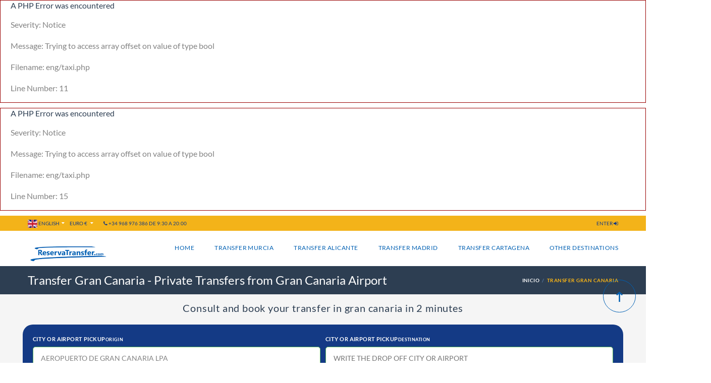

--- FILE ---
content_type: text/html; charset=UTF-8
request_url: https://reservatransfer.com/eng/transfer-to/gran-canaria-airport
body_size: 10768
content:
<!DOCTYPE html>
<html lang="en">
<head>
	
<div style="border:1px solid #990000;padding-left:20px;margin:0 0 10px 0;">

<h4>A PHP Error was encountered</h4>

<p>Severity: Notice</p>
<p>Message:  Trying to access array offset on value of type bool</p>
<p>Filename: eng/taxi.php</p>
<p>Line Number: 11</p>


</div>
<div style="border:1px solid #990000;padding-left:20px;margin:0 0 10px 0;">

<h4>A PHP Error was encountered</h4>

<p>Severity: Notice</p>
<p>Message:  Trying to access array offset on value of type bool</p>
<p>Filename: eng/taxi.php</p>
<p>Line Number: 15</p>


</div>	<title>Transfer Gran Canaria | Gran Canaria airport transfers</title>
	<meta charset="utf-8">
	<meta name="description" content="Your private transfer in Gran Canaria Airport with all services. The best service and price. Book now online!">
	<meta name="viewport" content="width=device-width, initial-scale=1.0">
	<link rel="icon" href="https://reservatransfer.com/images/favicon-reservatransfer.jpg" type="image/x-icon">
		<meta property="og:title" content="Transfer Gran Canaria | Gran Canaria airport transfers" />
	<meta property="og:type" content="website" />
	<meta property="og:url" content="https://reservatransfer.com//eng/transfer-to/gran-canaria-airport" />
	<meta property="og:image" content="https://reservatransfer.com/images/logo.png" />
	<meta property="og:description" content="Your private transfer in Gran Canaria Airport with all services. The best service and price. Book now online!" />
	<meta property="og:site_name" content="reservatransfer.com" />
	<meta property="og:locale" content="en_GB">
	<meta property="og:image:alt" content="reservatransfer.com">
	<link rel="stylesheet" href="https://reservatransfer.com/css/css_agrupado.min.css">
	<link rel="stylesheet" href="https://reservatransfer.com/css/fonts.css">
	<script type="text/javascript" src="//ajax.googleapis.com/ajax/libs/jquery/1.9.1/jquery.min.js"></script>
	<script type="text/javascript" src="https://reservatransfer.com/js/js_agrupado.js"></script>
	<script async src="https://www.googletagmanager.com/gtag/js?id=UA-680236-4"></script>
<script>
window.dataLayer = window.dataLayer || [];
function gtag(){dataLayer.push(arguments);}
gtag('js', new Date());
gtag('config', 'UA-680236-4');
</script>
<meta name="theme-color" content="#f3b319">
<meta name="msapplication-navbutton-color" content="#f3b319">
<meta name="apple-mobile-web-app-capable" content="yes">
<meta name="apple-mobile-web-app-status-bar-style" content="black-translucent"></head>
<body>
		<div id="page-wrapper">
		<header id="header" class="navbar-static-top">
	<div class="topnav hidden-xs" >
		<div class="container">
			<ul class="quick-menu pull-left">
				<li class="ribbon">
											<a href="#"><img src="https://reservatransfer.com/images/uk4.jpg" alt="flag English" style="display:inline">&nbsp;English</a>
						<ul class="menu mini">
							<li><a href="https://reservatransfer.com/transfer-aeropuerto-gran-canaria"><img alt="English" src="https://reservatransfer.com/images/uk4.jpg" style="display:inline">&nbsp;English</a></li><li><a href="https://reservatransfer.com/transfer-aeropuerto-gran-canaria"><img alt="Español" src="https://reservatransfer.com/images/spain4.jpg" style="display:inline">&nbsp;Español</a></li></ul>					</li>
				</ul>
				<ul class="quick-menu pull-left">
					<li>
						<a href="#">&nbsp;&nbsp;&nbsp;&nbsp;&nbsp;</a>
					</li>
				</ul>
				<ul class="quick-menu pull-left">
					<li class="ribbon">
														<a href="#" id="divisa_texto1">EURO €&nbsp;</a>
								<ul class="menu mini" id="divisa_menu1">
									<li class=""><a href="javascript:cambia_divisa('CNY');">&nbsp;Chinese Yuan ¥</a></li><li class="active"><a href="javascript:cambia_divisa('EUR');">&nbsp;EURO €</a></li><li class=""><a href="javascript:cambia_divisa('GBP');">&nbsp;British Pound Sterling £</a></li><li class=""><a href="javascript:cambia_divisa('JPY');">&nbsp;Japanese Yen ¥</a></li><li class=""><a href="javascript:cambia_divisa('USD');">&nbsp;United States Dollar $</a></li></ul>							</li>
							<li><a href="tel:+34 968 976 386"><i class="fa fa-phone"></i> +34 968 976 386 de 9:30 a 20:00</a></li>
						</ul>
						<ul class="quick-menu pull-right">
																<li><a href="#travelo-login" class="soap-popupbox">ENTER <i class="fa fa-sign-in"></i></a></li>
																</ul>
						</div>
					</div>
					<div class="main-header">
						<a href="#mobile-menu-01" data-toggle="collapse" class="mobile-menu-toggle">
							Mobile menus
						</a>
						<div class="container">
							<span class="logo navbar-brand">
								<a href="https://reservatransfer.com/eng" title="reservatransfer.net your private taxi">
									<img src="https://reservatransfer.com/images/logo.png" alt="reservatransfer.net logotipo" />
								</a>
							</span>
							<nav id="main-menu" role="navigation">
								<ul class="menu">
									<li class="menu-item-has-children">
										<a href="https://reservatransfer.com/eng">Home</a>
										<ul>
											<li><a href="https://reservatransfer.com/eng/contact">Contact reservatransfer.net</a></li>
											<li><a href="https://reservatransfer.com/eng/services">Services</a></li>
											<li><a href="https://reservatransfer.com/eng/faq">FAQ</a></li>
										</ul>
									</li>
									<li><a href="https://reservatransfer.com/eng/transfer-to/murcia-airport">TRANSFER MURCIA</a></li><li><a href="https://reservatransfer.com/eng/transfer-to/alicante-airport">TRANSFER ALICANTE</a></li><li><a href="https://reservatransfer.com/eng/transfer-to/madrid-airport">TRANSFER MADRID</a></li><li><a href="https://reservatransfer.com/eng/transfer-to/cartagena">TRANSFER CARTAGENA</a></li><li class="menu-item-has-children"><a href="#">Other destinations</a><ul class="megaul"><li class="col-md-4"><a href="https://reservatransfer.com/eng/transfer-to/malaga-airport">TRANSFER MáLAGA</a></li><li class="col-md-4"><a href="https://reservatransfer.com/eng/transfer-to/mallorca-airport">TRANSFER PALMA DE MALLORCA</a></li><li class="col-md-4"><a href="https://reservatransfer.com/eng/transfer-to/valencia-airport">TRANSFER VALENCIA</a></li><li class="col-md-4"><a href="https://reservatransfer.com/eng/transfer-to/barcelona-airport">TRANSFER BARCELONA</a></li><li class="col-md-4"><a href="https://reservatransfer.com/eng/transfer-to/sevilla-airport">TRANSFER SEVILLA</a></li><li class="col-md-4"><a href="https://reservatransfer.com/eng/transfer-to/san-sebastian-airport">TRANSFER SAN SEBASTIáN</a></li><li class="col-md-4"><a href="https://reservatransfer.com/eng/transfer-to/almeria-airport">TRANSFER ALMERíA</a></li><li class="col-md-4"><a href="https://reservatransfer.com/eng/transfer-to/albacete">TRANSFER ALBACETE</a></li><li class="col-md-4"><a href="https://reservatransfer.com/eng/transfer-to/bilbao-airport">TRANSFER BILBAO</a></li><li class="col-md-4"><a href="https://reservatransfer.com/eng/transfer-to/fuerteventura-airport">TRANSFER FUERTEVENTURA</a></li><li class="col-md-4"><a href="https://reservatransfer.com/eng/transfer-to/lanzarote-airport">TRANSFER LANZAROTE</a></li><li class="col-md-4"><a href="https://reservatransfer.com/eng/transfer-to/gran-canaria-airport">TRANSFER GRAN CANARIA</a></li><li class="col-md-4"><a href="https://reservatransfer.com/eng/transfer-to/tenerife-airport">TRANSFER TENERIFE</a></li><li class="col-md-4"><a href="https://reservatransfer.com/eng/transfer-to/granada-airport">TRANSFER GRANADA</a></li><li class="col-md-4"><a href="https://reservatransfer.com/eng/transfer-to/gibraltar-airport">TRANSFER GIBRALTAR</a></li><li class="col-md-4"><a href="https://reservatransfer.com/eng/transfer-to/ibiza-airport">TRANSFER IBIZA</a></li><li class="col-md-4"><a href="https://reservatransfer.com/eng/transfer-to/menorca-mahon-airport">TRANSFER MENORCA</a></li></ul></li>								</ul>
							</nav>
						</div>
						<!-- menu movil -->
						<nav id="mobile-menu-01" class="mobile-menu collapse">
							<ul id="mobile-primary-menu" class="menu">
								<li class="menu-item-has-children">
									<a href="https://reservatransfer.com/eng">Home</a>
									<ul>
										<li><a href="https://reservatransfer.com/eng/contact">Contact reservatransfer.net</a></li>
										<li><a href="https://reservatransfer.com/eng/services">Services</a></li>
										<li><a href="https://reservatransfer.com/eng/faq">FAQ</a></li>
									</ul>
								</li>
								<li><a href="https://reservatransfer.com/eng/transfer-to/murcia-airport">TRANSFER MURCIA</a></li><li><a href="https://reservatransfer.com/eng/transfer-to/alicante-airport">TRANSFER ALICANTE</a></li><li><a href="https://reservatransfer.com/eng/transfer-to/madrid-airport">TRANSFER MADRID</a></li><li><a href="https://reservatransfer.com/eng/transfer-to/cartagena">TRANSFER CARTAGENA</a></li><li><a href="https://reservatransfer.com/eng/transfer-to/malaga-airport">TRANSFER MáLAGA</a></li><li class="menu-item-has-children"><a href="#">Other destinations</a><ul><li><a href="https://reservatransfer.com/eng/transfer-to/mallorca-airport">TRANSFER PALMA DE MALLORCA</a></li><li><a href="https://reservatransfer.com/eng/transfer-to/valencia-airport">TRANSFER VALENCIA</a></li><li><a href="https://reservatransfer.com/eng/transfer-to/barcelona-airport">TRANSFER BARCELONA</a></li><li><a href="https://reservatransfer.com/eng/transfer-to/sevilla-airport">TRANSFER SEVILLA</a></li><li><a href="https://reservatransfer.com/eng/transfer-to/san-sebastian-airport">TRANSFER SAN SEBASTIáN</a></li><li><a href="https://reservatransfer.com/eng/transfer-to/almeria-airport">TRANSFER ALMERíA</a></li><li><a href="https://reservatransfer.com/eng/transfer-to/albacete">TRANSFER ALBACETE</a></li><li><a href="https://reservatransfer.com/eng/transfer-to/bilbao-airport">TRANSFER BILBAO</a></li><li><a href="https://reservatransfer.com/eng/transfer-to/fuerteventura-airport">TRANSFER FUERTEVENTURA</a></li><li><a href="https://reservatransfer.com/eng/transfer-to/lanzarote-airport">TRANSFER LANZAROTE</a></li><li><a href="https://reservatransfer.com/eng/transfer-to/gran-canaria-airport">TRANSFER GRAN CANARIA</a></li><li><a href="https://reservatransfer.com/eng/transfer-to/tenerife-airport">TRANSFER TENERIFE</a></li><li><a href="https://reservatransfer.com/eng/transfer-to/granada-airport">TRANSFER GRANADA</a></li><li><a href="https://reservatransfer.com/eng/transfer-to/gibraltar-airport">TRANSFER GIBRALTAR</a></li><li><a href="https://reservatransfer.com/eng/transfer-to/ibiza-airport">TRANSFER IBIZA</a></li><li><a href="https://reservatransfer.com/eng/transfer-to/menorca-mahon-airport">TRANSFER MENORCA</a></li></ul></li>							</ul>
							<ul class="mobile-topnav container">
																		<li class="col-xs-4 text-center"><a class="soap-popupbox" href="#travelo-login">ENTER <i class="fa fa-sign-in"></i></a></li>
																		</ul>
								<ul class="quick-menu mobile-topnav container">
									<li class="ribbon col-xs-6">
																					<a href="#"><img alt="English" src="https://reservatransfer.com/images/uk4.jpg" alt="flag English" class="pull-left"> &nbsp;English</a>
											<ul class="menu mini">
												<li><a href="https://reservatransfer.com/transfer-aeropuerto-gran-canaria"><img alt="English" src="https://reservatransfer.com/images/uk4.jpg" style="display:inline">&nbsp;English</a></li><li><a href="https://reservatransfer.com/transfer-aeropuerto-gran-canaria"><img alt="Español" src="https://reservatransfer.com/images/spain4.jpg" style="display:inline">&nbsp;Español</a></li></ul>										</li>
										<li class="ribbon col-xs-6">
																								<a href="#" id="divisa_texto2">EURO €&nbsp;</a>
													<ul class="menu mini" id="divisa_menu2">
														<li class=""><a href="javascript:cambia_divisa('CNY');">&nbsp;Chinese Yuan ¥</a></li><li class="active"><a href="javascript:cambia_divisa('EUR');">&nbsp;EURO €</a></li><li class=""><a href="javascript:cambia_divisa('GBP');">&nbsp;British Pound Sterling £</a></li><li class=""><a href="javascript:cambia_divisa('JPY');">&nbsp;Japanese Yen ¥</a></li><li class=""><a href="javascript:cambia_divisa('USD');">&nbsp;United States Dollar $</a></li></ul>												</li>
											</ul>
										</nav>
									</div>
									<div id="travelo-login" class="travelo-login-box travelo-box">
										<form action="https://reservatransfer.com/transfer/login" method="post" accept-charset="utf-8">
										<div class="form-group">
											<input type="text" name="email" class="input-text full-width" placeholder="email address">
										</div>
										<div class="form-group">
											<input type="password" name="pass" class="input-text full-width" placeholder="password">
										</div>
										<div class="form-group">
											<button class="button btn-small dark-blue2">Enter </button>
											<a href="https://reservatransfer.com/seccion/recuperar_cuenta" class="forgot-password pull-right">Did you forget your password?</a>

										</div>
									</form>
									<div class="seperator"></div>
								</div>
							</header>
							<div id="barraaceptacion" style="display:none;position:fixed:bottom:0px;">
								<div class="alert alert-notice">We use our own and third party cookies to improve our services and show you adverts that are related to your preferences by analyzing your browsing habits. If you continue browsing, we understand that you accept the use of cookies. You can change your configuration and get more information
									<a href="https://reservatransfer.com/seccion/configurar_cookies" class="btn " >Cookie config</a> <span class="btn btn-default" onclick="PonerCookie();">Agree cookies</span> <span class="close" onclick="PonerCookie();"></span>
								</div>
							</div>

							<script>
								function cambia_divisa(codigo) {
									var divisa;
									var imp_euro = 0;
									var numero = 0;
									$.ajax({
										method: "POST",
										url: "/transfer/cambia_divisa/"+codigo,
										data: { codigo: codigo}
									}).done(function( data ) {
										divisa = JSON.parse(data);
										$("#divisa_cambio_euro").val(divisa.cambio_euro);
										$("#divisa_codigo").val(codigo);
										$("#divisa_texto1").html(divisa.nombre+" "+divisa.simbolo);
										$("#divisa_texto2").html(divisa.nombre+" "+divisa.simbolo);
										$("#divisa_menu2").hide();
										$(".importe_divisa").each(function(i,obj){
											imp_euro = $(".importe_euro:eq("+i+")").val();
											imp_euro = imp_euro.replace(",","");
											imp_euro = Math.round(imp_euro * divisa.cambio_euro * 100) / 100;
											numero=imp_euro;
											numero = numero.toLocaleString('en');
											$(".importe_divisa:eq("+i+")").html((divisa.simbolo + numero));
										});
									}).error(function( data ){
										alert("Error: ") + data;
									});
								}
							</script>		<div class="page-title-container">
			<div class="container">
				<div class="page-title pull-left">
					<h1 class="entry-title">Transfer Gran Canaria - Private Transfers from Gran Canaria Airport</h1>
				</div>
				<ul class="breadcrumbs pull-right">
					<li><a href="/">Inicio</a></li>
					<li class="active">Transfer Gran Canaria</li>
				</ul>
			</div>
		</div>
		<section id="content">
			<div class="container">
				<div class="row">
					<div class="search-box-wrapper style2">
												<div class="search-box-wrapper style2">
							<h2 class="title text-center">Consult and book your transfer in gran canaria in 2 minutes</h2>
							<div class="search-box">
								<div class="search-tab-content">
									<div class="tab-pane fade active in" id="cars-tab">
										<form method = "POST" id="book" name = "book"  action = "https://reservatransfer.com/eng">

											<div class="row">
												<div class="col-sm-6 col-md-6 form-group">
													<label class="titulo-buscador">City or airport pickup<small>ORIGIN</small></label>
													<input style="border:1px solid #5cb85c;" type="text" class="input-text full-width cuadro-buscador" id="aeropuerto" name="aeropuerto" placeholder="WRITE THE PICK UP CITY OR AIRPORT" value="">
													<input type="hidden" class="form-control" id="aeropuerto_id" name="aeropuerto_id" placeholder="" value="">
												</div>
												<div class="col-sm-6 col-md-6 form-group">
													<label class="titulo-buscador">City or airport pickup<small>DESTINATION</small></label>
													<input style="border:1px solid #5cb85c;" onblur="myFunction2(this.value)" class="input-text full-width cuadro-buscador"  id="aeropuerto_destino" name="aeropuerto_destino" type="text" class="input-text full-width" placeholder="WRITE THE DROP OFF CITY OR AIRPORT">
													<input type="hidden" class="form-control" id="aeropuerto_destino_id" name="aeropuerto_destino_id" placeholder="">
													<input type="hidden" class="form-control" id="mensaje_antelacion" name="mensaje_antelacion" placeholder="">
													<input type="hidden" class="form-control" id="mensaje_val" name="mensaje_val" placeholder="">
													<input type="hidden" class="form-control" id="accion" name="accion" placeholder="">
												</div>
												<div class="col-md-2 col-sm-6 form-group">
													<label class="titulo-buscador">PICKUP DATE</label>
													<input style="border:1px solid #5cb85c;" type="text" class="input-text full-width date-pick cuadro-buscador"  id="fecha" name="fecha_ida" autocomplete="off" placeholder="FECHA" data-date-format="dd/mm/yyyy"/>
												</div>
												<div class="col-md-4 col-sm-6 form-group text-center">
													<label class="titulo-buscador">PICK UP TIME</label>
													<select style="width:45%;" id="hora_ida" name="hora_ida" class="input-text cuadro-buscador select_mac">
														<option value=""></option>
														<option value="00">00</option><option value="01">01</option><option value="02">02</option><option value="03">03</option><option value="04">04</option><option value="05">05</option><option value="06">06</option><option value="07">07</option><option value="08">08</option><option value="09">09</option><option value="10">10</option><option value="11">11</option><option value="12"selected>12</option><option value="13">13</option><option value="14">14</option><option value="15">15</option><option value="16">16</option><option value="17">17</option><option value="18">18</option><option value="19">19</option><option value="20">20</option><option value="21">21</option><option value="22">22</option><option value="23">23</option>													</select>
													:
													<select style="width:45%;" id="minutos_ida" name="minutos_ida" class="input-text cuadro-buscador select_mac">
														<option value=""></option>
														<option value="00"selected>00</option><option value="05">05</option><option value="10">10</option><option value="15">15</option><option value="20">20</option><option value="25">25</option><option value="30">30</option><option value="35">35</option><option value="40">40</option><option value="45">45</option><option value="50">50</option><option value="55">55</option>													</select>

												</div>
												<div class="col-md-2">
													<div class="form-group">
														<label class="titulo-buscador">Adults</label>
														<select class="input-text full-width cuadro-buscador" name="adultos" id="adultos">
															<option selected value="01">01</option><option value="02">02</option><option value="03">03</option><option value="04">04</option><option value="05">05</option><option value="06">06</option><option value="07">07</option><option value="08">08</option><option value="09">09</option><option value="10">10</option><option value="11">11</option><option value="12">12</option><option value="13">13</option><option value="14">14</option><option value="15">15</option><option value="16">16</option><option value="17">17</option><option value="18">18</option><option value="19">19</option><option value="20">20</option><option value="21">21</option><option value="22">22</option><option value="23">23</option><option value="24">24</option><option value="25">25</option><option value="26">26</option><option value="27">27</option><option value="28">28</option><option value="29">29</option><option value="30">30</option><option value="31">31</option><option value="32">32</option><option value="33">33</option><option value="34">34</option><option value="35">35</option><option value="36">36</option><option value="37">37</option><option value="38">38</option><option value="39">39</option><option value="40">40</option>														</select>
													</div>
												</div>
												<div class="col-md-2">
													<div class="form-group">
														<label class="titulo-buscador">Children</label>
														<select class="input-text full-width cuadro-buscador" name="nenes" id="nenes">
															<option selected value="00">00</option><option value="01">01</option><option value="02">02</option><option value="03">03</option><option value="04">04</option><option value="05">05</option><option value="06">06</option><option value="07">07</option><option value="08">08</option><option value="09">09</option><option value="10">10</option><option value="11">11</option><option value="12">12</option><option value="13">13</option><option value="14">14</option><option value="15">15</option><option value="16">16</option><option value="17">17</option><option value="18">18</option><option value="19">19</option><option value="20">20</option><option value="21">21</option><option value="22">22</option><option value="23">23</option><option value="24">24</option><option value="25">25</option><option value="26">26</option><option value="27">27</option><option value="28">28</option><option value="29">29</option><option value="30">30</option><option value="31">31</option><option value="32">32</option><option value="33">33</option><option value="34">34</option><option value="35">35</option><option value="36">36</option><option value="37">37</option><option value="38">38</option><option value="39">39</option><option value="40">40</option>														</select>
													</div>
												</div>
												<div class="col-md-2 form-group">
													<label class="titulo-buscador">SINGLE/RETURN</label>
													<select class="input-text full-width cuadro-buscador" style="border:1px solid #5cb85c;color:black;height:40px" name="idavuelta" id="idavuelta" onchange="fecha_div (this.value)" placeholder="Only single?">
														<option value="I" selected>Single </option>
														<option value="IV">Return</option>
													</select>
												</div>
												<!--<div class="col-md-8" id="busca_relleno"></div>-->
												<div id="fecha_vuelta_div" style="display:none">
													<div class="col-md-2 col-md-offset-3 form-group">
														<label class="titulo-buscador">RETURN DATE</label>
														<input style="border:1px solid #5cb85c;color:black;height:40px" type="text" class="input-text full-width date-pick cuadro-buscador"  id="fecha_vuelta" name="fecha_vuelta" autocomplete="off" placeholder="RETURN DATE" data-date-format="dd/mm/yyyy"/>
													</div>
													<div class="col-md-4 form-group text-center">
														<label class="titulo-buscador">RETURN TIME</label>
														<select style="width:45%;" id="hora_vuelta" name="hora_vuelta" class="input-text cuadro-buscador select_mac">
															<option value=""></option>
															<option value="00">00</option><option value="01">01</option><option value="02">02</option><option value="03">03</option><option value="04">04</option><option value="05">05</option><option value="06">06</option><option value="07">07</option><option value="08">08</option><option value="09">09</option><option value="10">10</option><option value="11">11</option><option value="12">12</option><option value="13">13</option><option value="14">14</option><option value="15">15</option><option value="16">16</option><option value="17">17</option><option value="18">18</option><option value="19">19</option><option value="20">20</option><option value="21">21</option><option value="22">22</option><option value="23">23</option>														</select>
														:
														<select style="width:45%;" id="minutos_vuelta" name="minutos_vuelta" class="input-text cuadro-buscador select_mac">
															<option value=""></option>
															<option value="00">00</option><option value="05">05</option><option value="10">10</option><option value="15">15</option><option value="20">20</option><option value="25">25</option><option value="30">30</option><option value="35">35</option><option value="40">40</option><option value="45">45</option><option value="50">50</option><option value="55">55</option>														</select>
													</div>
												</div>
												<div class="col-md-12 form-group">
													<label class="titulo-buscador">&nbsp</label>
													<button style="height:40px" class="button btn-medium full-width uppercase btn-success">SEARCH <i class="soap-icon-search"></i></button>
												</div>

											</div>

										</form>
									</div>

								</div>
							</div>
						</div>
					</div>
				</div>
				<div class="col-md-12">&nbsp;</div>
				<div class="row">
					<div class="col-md-3">
						<div class="text-center">
							<i class="soap-icon-hotel-1 circle letra_amarillo_taxi"></i>
							<h5 class="title">QUALITY GUARANTEE</h5>
							<p>Impeccable cars, specially selected professional drivers</p>
						</div>
					</div>
					<div class="col-md-3">
						<div class="text-center">
							<i class="soap-icon-savings circle letra_amarillo_taxi"></i>
							<h5 class="title">NO SURPRISES</h5>
							<p>No extra charges, fixed prices.</p>
						</div>
					</div>
					<div class="col-md-3">
						<div class="text-center">
							<i class="soap-icon-support circle letra_amarillo_taxi"></i>
							<h5 class="title">AVAILABLE 24/7</h5>
							<p>We work 7 days a week, 24 hours a day.  </p>
						</div>
					</div>
					<div class="col-md-3">
						<div class="text-center">
							<i class="soap-icon-recommend circle letra_amarillo_taxi"></i>
							<h5 class="sinmarginbottom">REFUND GUARANTEE</h5>
							<p><strong>For cancelations </strong></p>
							<ul class="check box sinmarginbottom">
								<li><small>100% up to 48 hours before</small></li>
								<li><small>50% between 24 and 48 hours before</small></li>
								<li><small>No refunds for same day cancelations  </small></li>
							</ul>
						</div>
					</div>
				</div>
				<div class="row">
					<hr>
				</div>
			</div>
			<div class="container">
				<br>
				<div id="main" class="col-md-12">
					<h2>TRANSFER LANZAROTE</h2>
					<p> <div>
<div>
<div>
<h2><span style="vertical-align: inherit;">Tailor-made transfers, shuttle and private transfers in Gran Canaria Airport at a good price</span></h2>
<p><strong><span style="vertical-align: inherit;">Reservatransfer.com&nbsp;</span></strong><span style="vertical-align: inherit;"> provides you with all kinds of services related to the private transportation of people at the&nbsp; </span><strong><span style="vertical-align: inherit;">airport of Gran Canaria, Costa Meloneras, Playa Ingl&eacute;s, Puerto Rico, Las Palmas and Maspalomas</span></strong><span style="vertical-align: inherit;"> . We have a customized transfer and adapt to the demands and needs of our customers.&nbsp;</span><br /><br /><span style="vertical-align: inherit;">If you do not find on our website a service that suits your needs, do not hesitate to contact us through the contact section and we will make a free estimate.</span></p>
<h2><span style="vertical-align: inherit;">Why book your taxis and transfers at Gran Canaria airport with&nbsp; </span><strong><span style="vertical-align: inherit;">Reservatransfer.com</span></strong><span style="vertical-align: inherit;"> ? Our commitment to quality</span></h2>
<p><strong><span style="vertical-align: inherit;">Booking your transfers and shuttles with Reservatransfer.com is synonymous with guarantee and quality</span></strong><span style="vertical-align: inherit;"> &nbsp;of service at very tight prices. We take care of everything so you can enjoy your trip. All prices are fixed. There are no additional costs for luggage or waiting time. It is surely the easiest and safest way to book private transportation.</span></p>
<div>
<div>
<ul style="list-style-type: none;">
<li><span style="vertical-align: inherit;">Prices Closed</span></li>
<li><span style="vertical-align: inherit;">Maximum Punctuality</span></li>
<li><span style="vertical-align: inherit;">Total discretion</span></li>
<li><span style="vertical-align: inherit;">Different types of vehicle to suit you</span></li>
<li><span style="vertical-align: inherit;">Secure payment</span></li>
<li><span style="vertical-align: inherit;">Immediate Confirmation of Your Reservation</span></li>
<li><span style="vertical-align: inherit;">We have approved chairs for transporting children</span></li>
</ul>
</div>
<div>
<ul style="list-style-type: none;">
<li><span style="vertical-align: inherit;">Legal Recruitment</span></li>
<li><span style="vertical-align: inherit;">Drivers with extensive experience</span></li>
<li><span style="vertical-align: inherit;">Reservation Cancellation Guarantee</span></li>
<li><span style="vertical-align: inherit;">Airport pick up with your name sign, at no extra cost.</span></li>
<li><span style="vertical-align: inherit;">Receive your bill instantly, in your email.</span></li>
<li><span style="vertical-align: inherit;">Secure card payments and you can also pay cash to the driver.</span></li>
</ul>
</div>
</div>
<p><strong><span style="vertical-align: inherit;">All our drivers have an excellent experience and a great knowledge of the whole island</span></strong><span style="vertical-align: inherit;"> , so if you have any questions, or just need some advice on the best way to know and enjoy the city, do not hesitate to request it. Whether you prefer to listen to music, talk or just sleep after a long trip,&nbsp; </span><strong><span style="vertical-align: inherit;">our drivers aim to accomplish much more than just taking you to your destination</span></strong><span style="vertical-align: inherit;"> .</span></p>
<h2><span style="vertical-align: inherit;">Premium Taxis, Mercedes Taxi and VIP Taxi for your executive and luxury transfers in Gran Canaria Airport</span></h2>
<p><strong><span style="vertical-align: inherit;">Reservatransfer.com</span></strong><span style="vertical-align: inherit;"> &nbsp;has&nbsp; </span><strong><span style="vertical-align: inherit;">luxury vehicles for Premium and VIP</span></strong><span style="vertical-align: inherit;"> &nbsp;transfers and hourly arrangements.&nbsp;</span><strong><span style="vertical-align: inherit;">Your private transportation in Mercedes E-Class</span></strong><span style="vertical-align: inherit;"> &nbsp;(Premium)&nbsp; </span><strong><span style="vertical-align: inherit;">and S-Class</span></strong><span style="vertical-align: inherit;"> &nbsp;(VIP) with all kinds of luxury services, uniformed and very experienced driver.&nbsp;</span><strong><span style="vertical-align: inherit;">We work in the main airports and cities of Spain</span></strong><span style="vertical-align: inherit;"> , including&nbsp; </span><strong><span style="vertical-align: inherit;">Gran Canaria Airport to Costa Meloneras, Maspalomas, Playa Ingl&eacute;s, among other destinations. &nbsp;</span></strong><br /><br /><span style="vertical-align: inherit;">Count on us for your events, congresses, meetings, conventions, sightseeing, fairs, etc. We take care of everything. We also have <a href="https://reservatransfer.com">car rental</a> service&nbsp; </span><a href="https://reservatransfer.com"><span style="vertical-align: inherit;">with driver in Gran Canaria&nbsp;</span></a><span style="vertical-align: inherit;">, with exquisite service. Trust our good work.&nbsp;</span><strong><span style="vertical-align: inherit;">Mercedes taxi service in Gran Canaria</span></strong><span style="vertical-align: inherit;"> &nbsp;with unbeatable quality and price.&nbsp;</span><br /><br /><strong><span style="vertical-align: inherit;">Our job is to be aware of everything you may need</span></strong><span style="vertical-align: inherit;"> , so that your transfer is safe and trustworthy, if all this does not matter, and you are only looking for a pure and hard price, you better not book with us, since, although we are not expensive, we&nbsp; </span><strong><span style="vertical-align: inherit;">do not sacrifice an iota of our quality for lowering the service</span></strong><span style="vertical-align: inherit;"> .</span></p>
<h2><span style="vertical-align: inherit;">It also has large taxis, minibuses and private buses for your transfers and arrangements in Gran Canaria Airport</span></h2>
</div>
<p><strong><span style="vertical-align: inherit;">Do you travel in a group and need a large taxi at Gran Canaria airport? </span></strong><span style="vertical-align: inherit;">&nbsp;We have suitable vehicles for transfers and group transfers. You can book our MPV for 5, 6, 7 and 8 people and our entire range of minibuses and private buses for up to 55 people in a few minutes through our website with immediate confirmation.&nbsp;</span><strong><span style="vertical-align: inherit;">Do you need a taxi or transfer of 5, 6, 7 or 8 seats in Gran Canaria and the most important tourist spots on the island?&nbsp;</span></strong><span style="vertical-align: inherit;">We have it! Reserve our range of large vehicles for your transfers and arrangements in a few minutes, at a very tight rate.&nbsp;</span><strong><span style="vertical-align: inherit;">We provide an effective solution to your needs for private transfers and hourly arrangements throughout the island of Gran Canaria, including the airport&nbsp;</span></strong><span style="vertical-align: inherit;"> .</span></p>
<p><span style="vertical-align: inherit;">If you're wondering, how to go from Gran Canaria Airport to Costa Meloneras or Playa Ingl&eacute;s, quickly and cheaply? We have the private transportation you need.</span></p>
<p><span style="vertical-align: inherit;">Surely,&nbsp; </span><strong><span style="vertical-align: inherit;">the taxi is the best option to move within the island</span></strong><span style="vertical-align: inherit;"> , quickly and at a very tight price. Move from the airport to anywhere in Spain while enjoying a comfortable and exceptional service. Book your transfer and in two minutes you will have the confirmation of your reservation in your email and information regarding the driver and his transfer vouchers. Everything easy and fast.&nbsp;</span><strong><span style="vertical-align: inherit;">Book now your taxi or transfer at Gran Canaria airport with us.</span></strong></p>
<h3><span style="vertical-align: inherit;">Do you need to know the price of a taxi in Gran Canaria Airport to Costa Meloneras?</span></h3>
<p><span style="vertical-align: inherit;">It is surely the question that we are most asked, and we always answer that the&nbsp; </span><strong><span style="vertical-align: inherit;">price of the taxi or the transfer from the airport of Gran Canaria to Costa Meloneras</span></strong><span style="vertical-align: inherit;"> &nbsp;depends on the type of service you choose, but it&nbsp; </span><strong><span style="vertical-align: inherit;">is between 32 and 100 euros</span></strong><span style="vertical-align: inherit;"> , depending on whether you choose a range of economic vehicle or a high-performance vehicle Premium or VIP type.</span></p>
<h2><span style="vertical-align: inherit;">Booking a taxi in Gran Canaria has never been so easy. Your transfers at the moment</span></h2>
<p><span style="vertical-align: inherit;">Our clients guarantee our service, and they are our reason for being, therefore, booking your private transport with us is synonymous with good service and good work.&nbsp;</span><strong><span style="vertical-align: inherit;">We put at your disposal our online booking so you can check the prices of your transfers and taxis</span></strong><span style="vertical-align: inherit;"> . But if it wasn't enough, our customer service team will be happy to assist you. Contact us through the chat below, by phone or by email and we will contact you.</span></p>
<h2><span style="vertical-align: inherit;">Other transfers, taxis and private transfers from Gran Canaria Airport</span></h2>
<p><span style="vertical-align: inherit;">Our private transfer and transport service is not only carried out at the Gran Canaria airport, so you can count on us for all your transfers and shuttles originating anywhere in the island. Here are some of the most contracted transfers and taxis in Gran Canaria.</span></p>
<div>
<div>
<ul style="list-style-type: none;">
<li><a href="https://reservatransfer.com"><span style="vertical-align: inherit;">Airport transfer to Costa Meloneras</span></a></li>
<li><a href="https://reservatransfer.com"><span style="vertical-align: inherit;">Private transportation from the airport to Playa Ingl&eacute;s</span></a></li>
<li><a href="https://reservatransfer.com"><span style="vertical-align: inherit;">Transfers from airport to Gran Canaria</span></a></li>
</ul>
</div>
<div>
<ul style="list-style-type: none;">
<li><a href="https://reservatransfer.com"><span style="vertical-align: inherit;">Shuttle from airport to Maspalomas</span></a></li>
<li><a href="https://reservatransfer.com"><span style="vertical-align: inherit;">Taxi airport to Puerto Rico</span></a></li>
<li><a href="https://reservatransfer.com"><span style="vertical-align: inherit;">Taxi Las Palmas Gran Canaria</span></a></li>
</ul>
</div>
</div>
<p>&nbsp;</p>
<h2><span style="vertical-align: inherit;">Taxis, transfers and transfers from Gran Canaria Airport</span></h2>
<p><span style="vertical-align: inherit;">These are just some of the destinations you can select for your&nbsp; </span><strong><span style="vertical-align: inherit;">private transfers from Gran Canaria Airport</span></strong><span style="vertical-align: inherit;"> . If you can't find your destination you can ask for a personalized quote by&nbsp; </span><a href="https://reservatransfer.com" rel="nofollow" aria-invalid="true"><span style="vertical-align: inherit;">clicking here</span></a><span style="vertical-align: inherit;"> . We respond in a maximum of 12 hours.</span><br /><br /></p>
<h3><span style="vertical-align: inherit;">All destinations</span></h3>
<div>
<div>
<ul style="list-style-type: none;">
<li><a href="https://reservatransfer.com"><span style="vertical-align: inherit;">AGAETE</span></a></li>
<li><a href="https://reservatransfer.com">AGUIMES</a></li>
<li><a href="https://reservatransfer.com"><span style="vertical-align: inherit;">AMATEUR</span></a></li>
<li><a href="https://reservatransfer.com"><span style="vertical-align: inherit;">ANFI DEL MAR</span></a></li>
<li><a href="https://reservatransfer.com">ARGUINEGUIN</a></li>
<li><a href="https://reservatransfer.com"><span style="vertical-align: inherit;">ARUCAS</span></a></li>
<li><a href="https://reservatransfer.com"><span style="vertical-align: inherit;">BAHIA HAPPY</span></a></li>
<li><a href="https://reservatransfer.com">BLUE BAY</a></li>
<li><a href="https://reservatransfer.com"><span style="vertical-align: inherit;">GOLF FIELD MASPALOMAS</span></a></li>
<li><a href="https://reservatransfer.com"><span style="vertical-align: inherit;">MELONERAS GOLF COURSE</span></a></li>
<li><a href="https://reservatransfer.com"><span style="vertical-align: inherit;">INTERNATIONAL FIELD</span></a></li>
<li><a href="https://reservatransfer.com"><span style="vertical-align: inherit;">TAFIRA CAMPUS (UNIVERSITY)</span></a></li>
<li><a href="https://reservatransfer.com">COSTA MELONERAS</a></li>
<li><a href="https://reservatransfer.com">FATAGA</a></li>
<li><a href="https://reservatransfer.com"><span style="vertical-align: inherit;">THE MIRACULOUS</span></a></li>
<li><a href="https://reservatransfer.com"><span style="vertical-align: inherit;">LAS PALMAS</span></a></li>
<li><a href="https://reservatransfer.com"><span style="vertical-align: inherit;">MASPALOMAS</span></a></li>
<li><a href="https://reservatransfer.com"><span style="vertical-align: inherit;">MOGAN</span></a></li>
<li><a href="https://reservatransfer.com"><span style="vertical-align: inherit;">MOUNTAIN THE DATA</span></a></li>
</ul>
</div>
<div>
<ul style="list-style-type: none;">
<li><a href="https://reservatransfer.com"><span style="vertical-align: inherit;">MONTE LEON</span></a></li>
<li><a href="https://reservatransfer.com"><span style="vertical-align: inherit;">WHITE PASSAGE</span></a></li>
<li><a href="https://reservatransfer.com">PATALAVACA</a></li>
<li><a href="https://reservatransfer.com"><span style="vertical-align: inherit;">AGUILA BEACH</span></a></li>
<li><a href="https://reservatransfer.com"><span style="vertical-align: inherit;">CURE BEACH</span></a></li>
<li><a href="https://reservatransfer.com"><span style="vertical-align: inherit;">ENGLISH BEACH</span></a></li>
<li><a href="https://reservatransfer.com"><span style="vertical-align: inherit;">PORT OF THE LIGHT</span></a></li>
<li><a href="https://reservatransfer.com"><span style="vertical-align: inherit;">PUERTO DE MOGAN</span></a></li>
<li><a href="https://reservatransfer.com"><span style="vertical-align: inherit;">PUERTO RICO</span></a></li>
<li><a href="https://reservatransfer.com"><span style="vertical-align: inherit;">BRACKISH</span></a></li>
<li><a href="https://reservatransfer.com"><span style="vertical-align: inherit;">SAN AGUSTIN</span></a></li>
<li><a href="https://reservatransfer.com"><span style="vertical-align: inherit;">SANTA BRIGIDA</span></a></li>
<li><a href="https://reservatransfer.com"><span style="vertical-align: inherit;">SANTA LUCIA DE TIRAJANA</span></a></li>
<li><a href="https://reservatransfer.com">SONNELAND</a></li>
<li><a href="https://reservatransfer.com">TAURITO</a></li>
<li><a href="https://reservatransfer.com"><span style="vertical-align: inherit;">TAURUS</span></a></li>
<li><a href="https://reservatransfer.com"><span style="vertical-align: inherit;">TEJEDA</span></a></li>
<li><a href="https://reservatransfer.com"><span style="vertical-align: inherit;">NEIGHBORHOOD</span></a></li>
</ul>
</div>
</div>
</div>
<div>
<div>&nbsp;</div>
</div>
</div>
<div>
<div>&nbsp;</div>
</div></p>
					<br>
					<h3>Have a look at what we offer with our transfer service in Gran Canaria </h3>					<p></p>
				</div>
			</div>
		</div>
	</section>
	<footer id="footer">
	<div class="gray-area">
		<div class="container">
			<div class="row">
				<div class="col-md-3 text-center">
					<ul>
						<br>
						<li><a href="https://reservatransfer.com/eng/transfer-to/madrid-airport"><strong>Transfer Madrid Airport</strong></a></li>
						<br>
						<li><a href="https://reservatransfer.com/eng/transfer-to/bilbao-airport"><strong>Transfer Bilbao Airport</strong></a></li>
						<br>
						<li><a href="https://reservatransfer.com/eng/transfer-to/malaga-airport"><strong>Transfer Málaga Airport</strong></a></li>
						<br>
						<li><a href="https://reservatransfer.com/eng/transfer-to/granada-airport"><strong>Transfer Granada Airport</strong></a></li>
						<br>
					</ul>
				</div>
				<div class="col-md-3 text-center">
					<ul>
						<br>
						<li><a href="https://reservatransfer.com/eng/transfer-to/sevilla-airport"><strong>Transfer Sevilla Airport</strong></a></li>
						<br>
						<li><a href="https://reservatransfer.com/eng/transfer-to/murcia-airport"><strong>Transfer Murcia Airport</strong></a></li>
						<br>
						<li><a href="https://reservatransfer.com/eng/transfer-to/alicante-airport"><strong>Transfer Alicante Airport</strong></a></li>
						<br>
						<li><a href="https://reservatransfer.com/eng/transfer-to/san-sebastian-airport"><strong>Transfer San Sebastián Airport</strong></a></li>
						<br>
					</ul>
				</div>
				<div class="col-md-3 text-center">
					<ul>
						<br>
						<li><a href="https://reservatransfer.com/eng/transfer-to/mallorca-airport"><strong>Transfer Palma de Mallorca Airport</strong></a></li>
						<br>
						<li><a href="https://reservatransfer.com/eng/transfer-to/ibiza-airport"><strong>Transfer Ibiza Airport</strong></a></li>
						<br>
						<li><a href="https://reservatransfer.com/eng/transfer-to/fuerteventura-airport"><strong>Transfer Fuerteventura Airport</strong></a></li>
						<br>
						<li><a href="https://reservatransfer.com/eng/transfer-to/gran-canaria-airport"><strong>Transfer Tenerife Airport</strong></a></li>
						<br>
					</ul>
				</div>
				<div class="col-md-3 text-center">
					<ul>
						<br>
						<li><a href="https://reservatransfer.com/eng/transfer-to/tenerife-airport"><strong>Transfer Las Palmas Airport</strong></a></li>
						<br>
						<li><a href="https://reservatransfer.com/eng/transfer-to/valencia-airport"><strong>Transfer Valencia Airport</strong></a></li>
						<br>
						<li><a href="https://reservatransfer.com/eng/transfer-to/almeria-airport"><strong>Transfer Almería Airport</strong></a></li>
						<br>
						<li><a href="https://reservatransfer.com/eng/transfer-to/barcelona-airport"><strong>Transfer Barcelona Airport</strong></a></li>
						<br>
					</ul>
				</div>
				<div class="col-md-12 section">
					<div class="col-md-4 white-bg text-center" >
						<ul>
							<br>
							<li><a href="https://reservatransfer.com/eng/conditions" rel="noindex,nofollow"><strong>Legal notice</strong></a></li>
							<br>
							<li><strong><a href="https://reservatransfer.com/eng/contact">Contact</a></strong></li>
							<br>
						</ul>
					</div>
					<div class="col-md-4 white-bg text-center">
						<ul>
							<br>
							<li><i class='soap-icon-phone'></i> <strong><a href="tel: +34 968 976 386">+34 968 976 386</a></strong></li>
							<br>
							<li><strong>comercial@reservatransfer.com</strong></li>
							<br>
						</ul>
					</div>
					<div class="col-md-4 white-bg text-center">
						<ul>
							<br>
							<li><a href="https://reservatransfer.com/eng/faq"><strong>FAQ</strong></a></li>
							<br>
							<li><a href="https://reservatransfer.com/transfer/quienes"><strong>Who we are</strong></a></li>
							<br>
						</ul>
					</div>
				</div>
			</div>
			<br>
			<div class="row">
				<div class="col-md-4 text-center">
					<a href="https://reservatransfer.com/" title="Logotipo reservatransfer.com">
						<img src="https://reservatransfer.com/images/logo.png" alt="logotipo reservatransfer.com" />
					</a><br>
				</div>
				<div class="col-md-4 text-center">
					Av. de la Juventud, 25, 30110 Cabezo de Torres, Murcia
				</div>
				<div class="col-md-4 text-right">
					<label>
						2026 RESERVA TRANSFER C.I. M.U 336.M
					</label>
				</div>
				<div id="to_top">
					<a id="back-to-top" href="#" class="animatedx" data-animation-type="bounce"><i class="soap-icon-longarrow-up circle"></i></a>
				</div>
			</div>
		</div>
	</div>
</footer>
</div>
<script type="text/javascript">
	function myFunction2(str){
		loadDoc("ciudad="+str+"&aero="+book.aeropuerto.value,"//www.reservatransfer.com/transfer/cars/",function(){
			if (xmlhttp.readyState==4 && xmlhttp.status==200){
				document.getElementById("myDiv2").innerHTML=xmlhttp.responseText;
			}
		});
	}
	function myFunction(str){
		loadDoc("aero="+str,"//www.reservatransfer.com/transfer/cities/",function(){
			if (xmlhttp.readyState==4 && xmlhttp.status==200){
				document.getElementById("myDiv").innerHTML=xmlhttp.responseText;
			}
		});
	}
</script>
<script type="text/javascript">
	function fecha_div (valor){
		if (valor == "I") {
			document.getElementById("fecha_vuelta_div").style.display='none';
			document.getElementById("busca_relleno").style.display='block';
		}else {
			document.getElementById("fecha_vuelta_div").style.display='block';
			document.getElementById("busca_relleno").style.display='none';
		}
	}
	$(document).ready(function() {
		if($('.revolution-slider').length > 0 ){
			$('.revolution-slider').revolution({
				dottedOverlay:"none",
				delay:9000,
				startwidth:1200,
				startheight:300,
				onHoverStop:"on",
				hideThumbs:10,
				fullWidth:"on",
				forceFullWidth:"on",
				navigationType:"none",
				shadow:0,
				spinner:"spinner4",
				hideTimerBar:"on",
			});
		}
		$("#ida_vuelta").change(function(){
			if (this.value == 6) {
				$("#div_fecha_vuelta").show();
				$("#div_hora_vuelta").show();
			}else{
				$("#div_fecha_vuelta").hide();
				$("#div_hora_vuelta").hide();
			}
		});

		$('#aeropuerto').autocomplete({
			source: function(request, response) {
				$.ajax({
					url: "/transfer/origen/?EN",
					dataType: "json",
					data: {
						term : request.term
					},
					success: function(data) {
						response(data);
					},
					select: function (data) {
						$("#aeropuerto_destino").val ("");
					}
				});
			},
			focus: function (event, ui) {
				return false;
			},
			change: function (event, ui){
				if(!ui.item){
					$(event.target).val("");
				}
				if (ui.item.value == "PLEASE, CHOOSE FROM THE LIST"){
					$(event.target).val("");
				}
			},
			autoFocus: true,
			selectFirst: true,
			minLength:2,
			html: true,
			open: function(event, ui) {
				$(".ui-autocomplete").css("z-index", 1000);
			},

		});

		$('#aeropuerto_destino').autocomplete({
			source: function(request, response) {
				$.ajax({
					url: "/transfer/destino/?EN",
					dataType: "json",
					data: {
						term : request.term
					},
					success: function(data) {
						response(data);
					},
					select: function (data) {
						$("#aeropuerto_destino").val ("");
					}
				});
			},
			focus: function (event, ui) {
				return false;
			},
			change: function (event, ui){
				if(!ui.item){
					$(event.target).val("");
				}
				if (ui.item.value == "PLEASE, CHOOSE FROM THE LIST"){
					$(event.target).val("");
				}
			},
			autoFocus: true,
			selectFirst: true,
			minLength:2,
			html: true,
			open: function(event, ui) {
				$(".ui-autocomplete").css("z-index", 1000);
			},
		});
		$("#aeropuerto_destino").on( "autocompleteselect", function( event, ui ) {
			$("#aeropuerto_destino_id").val (ui.item.id);
		});
		$("#aeropuerto_destino").change (function (){
			if ($("#aeropuerto_destino").val() == "")
				$("#aeropuerto_destino_id").val ("");
		});
		$("#aeropuerto").change (function (){
			if ($("#aeropuerto").val() == ""){
				$("#aeropuerto_destino_id").val ("");
				$("#aeropuerto_destino").val ("");
				$("#aeropuerto_id").val ("");
			}
		});
		$("#aeropuerto").on( "autocompleteselect", function( event, ui ) {
			$("#aeropuerto_destino").prop ("disabled",false);
			$("#aeropuerto_destino").val ("");
			$("#aeropuerto_destino_id").val ("");
			$("#aeropuerto_id").val (ui.item.id);
			$('#aeropuerto_destino').autocomplete({
				source: function(request, response) {
					$.ajax({
						url: "/transfer/destino/?EN",
						dataType: "json",
						data: {
							term : request.term,
							id_origen : $("#aeropuerto_id").val()
						},
						success: function(data) {
							response(data);
						}
					});
				},
				change: function (event, ui){
					if(!ui.item){
						$(event.target).val("");
					}
					if (ui.item.value == "PLEASE, CHOOSE FROM THE LIST"){
						$(event.target).val("");
					}
				},
				focus: function (event, ui) {
					return false;
				},
				autoFocus: true,
				selectFirst: true,
				minLength:2,
				html: true,
				open: function(event, ui) {
					$(".ui-autocomplete").css("z-index", 1000);
				},
			});
		});
	});
	$("#aeropuerto").on( "autocompleteselect", function( event, ui ) {
		$("#aeropuerto_destino").prop ("disabled",false);
		$("#aeropuerto_destino").val ("");
		$("#aeropuerto_destino_id").val ("");
		$("#aeropuerto_id").val (ui.item.id);
		$('#aeropuerto_destino').autocomplete({
			source: function(request, response) {
				$.ajax({
					url: "/transfer/destino/?EN",
					dataType: "json",
					data: {
						term : request.term,
						origen : $("#aeropuerto_id").val()
					},
					success: function(data) {
						response(data);
					}
				});
			},
			change: function (event, ui){
				if(!ui.item){
					$(event.target).val("");
				}
				if (ui.item.value == "PLEASE, CHOOSE FROM THE LIST"){
					$(event.target).val("");
				}
			},
			focus: function (event, ui) {
				return false;
			},
			autoFocus: true,
			selectFirst: true,
			minLength:2,
			html: true,
			open: function(event, ui) {
				$(".ui-autocomplete").css("z-index", 1000);
			},
		});
	});
</script>
<script>
	$(document).ready(function(){
				$('input.date-pick').datepicker('setDate','19-01-2026');
		$('input.time-pick').val("");
	});
</script>
<script>
	function vuelta (str){
 //if (book.tipo_viaje.value == "2" || book.tipo_viaje.value == "4" || book.tipo_viaje.value == "6")
 //  document.getElementById("datos_vuelta").style.display='block';
 //else
 //   document.getElementById("datos_vuelta").style.display='none';
}
function myFunction2(str){
	loadDoc("ciudad="+str+"&aero="+book.aeropuerto.value,"//www.reservatransfer.com/transfer/cars/",function(){
		if (xmlhttp.readyState==4 && xmlhttp.status==200){
			document.getElementById("myDiv2").innerHTML=xmlhttp.responseText;
		}
	});
}
function myFunction(str){
	loadDoc("aero="+str,"//www.reservatransfer.com/transfer/cities/",function(){
		if (xmlhttp.readyState==4 && xmlhttp.status==200){
			document.getElementById("myDiv").innerHTML=xmlhttp.responseText;
		}
	});
}

function prueba (str){
	document.getElementById ("saludo").innerHTML = "<p>"+ str+ "</p>";
}
</script>
<script>
	function stringToDate(_date,_format,_delimiter){
		var formatLowerCase=_format.toLowerCase();
		var formatItems=formatLowerCase.split(_delimiter);
		var dateItems=_date.split(_delimiter);
		var monthIndex=formatItems.indexOf("mm");
		var dayIndex=formatItems.indexOf("dd");
		var yearIndex=formatItems.indexOf("yyyy");
		var month=parseInt(dateItems[monthIndex]);
		month-=1;
		var formatedDate = new Date(dateItems[yearIndex],month,dateItems[dayIndex]);
		return formatedDate;
	}
</script>
<script type="text/javascript">
	jQuery(document).ready(function () {
		$("#book").submit(function(e){
			e.preventDefault();
			var resultado = validar_eng(this);
			var resultado = JSON.parse(resultado);
			var sigue = 0;
			if (resultado.mensaje != "") {
				alert(resultado.mensaje);
			}else if (resultado.accion2 != "") {
				if (resultado.accion2 == "B") {
					$("#accion").val("B");
					$("#mensaje_val").val(resultado.mensaje2);
					alert(resultado.mensaje2);
				}else if (resultado.accion2 == "V") {
					$("#accion").val("V");
					$("#mensaje_val").val(resultado.mensaje2);
					sigue = 1;
				}
			}else if (resultado.accion3 != "") {
				if (resultado.accion3 == "A") {
					$("#accion").val("A");
					$("#mensaje_val").val(resultado.mensaje3);
					alert(resultado.mensaje3);
				}else if (resultado.accion3 == "V") {
					$("#accion").val("V");
					$("#mensaje_val").val(resultado.mensaje3a);
					sigue = 1;
				}
			}else{
				sigue = 1;
			}
			if (sigue == 1){
				$(this).unbind().submit();
			}
		});

		function aeropuerto_destino_actualiza (origen_id){
			$("#aeropuerto_destino").prop ("disabled",false);
			$("#aeropuerto_destino").val ("");
			$("#aeropuerto_destino_id").val ("");
			$("#aeropuerto_id").val (origen_id);
			$('#aeropuerto_destino').autocomplete({
				source: function(request, response) {
					$.ajax({
						url: "/transfer/destino/?EN",
						dataType: "json",
						data: {
							term : request.term,
							origen : $("#aeropuerto_id").val()
						},success: function(data) {
							response(data);
						}
					});
				},change: function (event, ui){
					if(!ui.item){
						$(event.target).val("");
					}
					if (ui.item.value == "PLEASE, CHOOSE FROM THE LIST"){
						$(event.target).val("");
					}
				},
				focus: function (event, ui) {
					return false;
				},
				autoFocus: true,
				selectFirst: true,
				minLength:2,
				html: true,
				open: function(event, ui) {
					$(".ui-autocomplete").css("z-index", 1000);
				},
			});
		}
					$("#aeropuerto").val("AEROPUERTO DE GRAN CANARIA LPA");
			$("#aeropuerto_id").val("1239");
			aeropuerto_destino_actualiza(1239);
				});
</script>
</body>
</html>